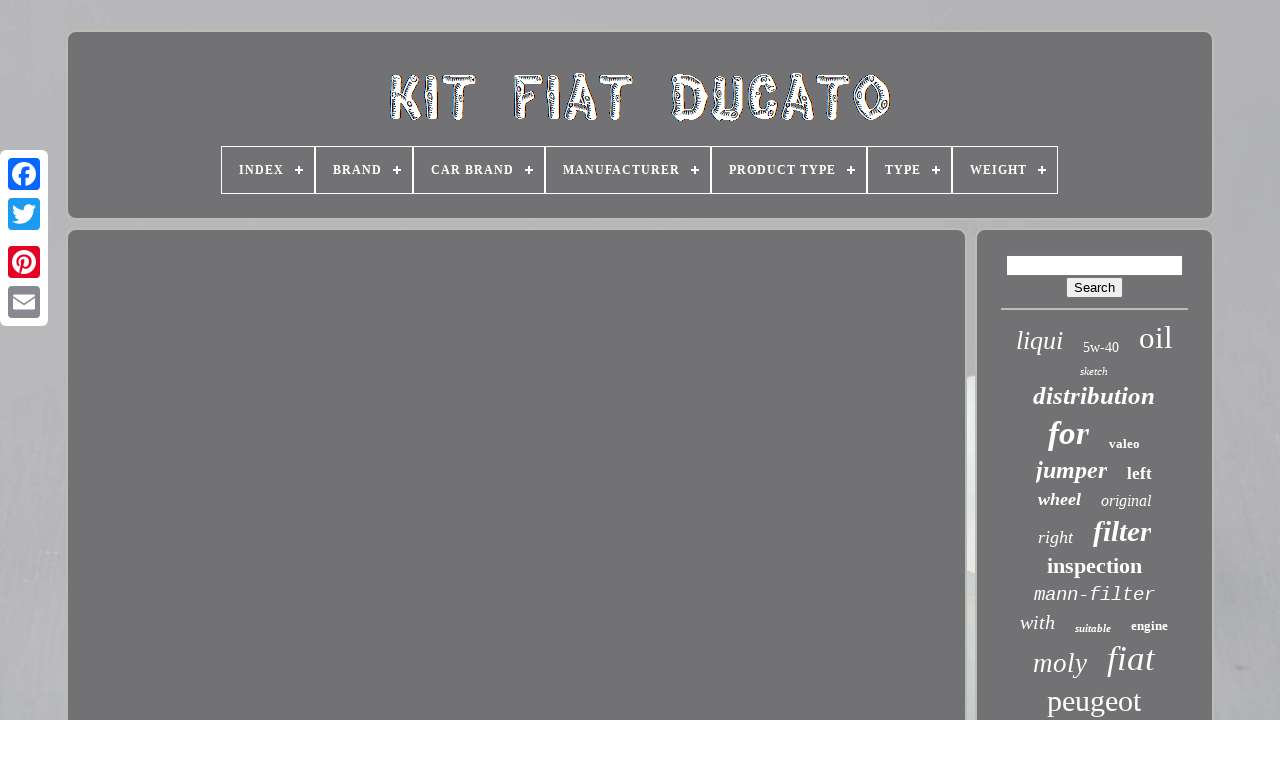

--- FILE ---
content_type: text/html; charset=UTF-8
request_url: https://kitfiatducato.com/en/fitting_swivel_seats_low_profile_seat_base_fiat_ducato_uk_self_build_campervan_conversion.php
body_size: 4427
content:
 	

<!DOCTYPE  HTML>
 
<HTML> 	
 

	  <HEAD>	 

	
<TITLE>   	  Fitting Swivel Seats Low Profile Seat Base Fiat Ducato Uk Self Build Campervan Conversion 



 </TITLE>


	  <LINK  REL='icon'	HREF='https://kitfiatducato.com/favicon.png' TYPE='image/png'>	   
	 
<META  HTTP-EQUIV='content-type'	CONTENT='text/html; charset=UTF-8'> 
	
	<META CONTENT='width=device-width, initial-scale=1'	NAME='viewport'>   
	
		  
   <LINK   HREF='https://kitfiatducato.com/metu.css'	TYPE='text/css'	REL='stylesheet'> 

 
	  
 <LINK  TYPE='text/css'	HREF='https://kitfiatducato.com/jaculowal.css' REL='stylesheet'>	


	 
<SCRIPT TYPE='text/javascript'	SRC='https://code.jquery.com/jquery-latest.min.js'> </SCRIPT> 	  
	<SCRIPT SRC='https://kitfiatducato.com/wixeqadasy.js'   TYPE='text/javascript'> 	
 </SCRIPT>	
	<SCRIPT   SRC='https://kitfiatducato.com/pejacu.js'  TYPE='text/javascript'></SCRIPT>   	
 
	
  
<!--//////////////////////////////////-->
<SCRIPT   TYPE='text/javascript' ASYNC SRC='https://kitfiatducato.com/tohoze.js'></SCRIPT>  
	
 	 
<SCRIPT  TYPE='text/javascript'   ASYNC SRC='https://kitfiatducato.com/rogaj.js'>  	
	  
</SCRIPT>   
	
	   	<SCRIPT  TYPE='text/javascript'> 
  
var a2a_config = a2a_config || {};a2a_config.no_3p = 1;

 	

 </SCRIPT>	


	
		<SCRIPT TYPE='text/javascript'> 

	window.onload = function ()
	{
		kekimy('febicupyq', 'Search', 'https://kitfiatducato.com/en/recherche.php');
		pogytak("pepy.php","rbcoo", "Fitting Swivel Seats Low Profile Seat Base Fiat Ducato Uk Self Build Campervan Conversion");
		
		
	}
	</SCRIPT>

  
 		

 </HEAD>   

  	

  
<BODY DATA-ID='-1'>  




	 
<DIV  CLASS='a2a_kit a2a_kit_size_32 a2a_floating_style a2a_vertical_style' STYLE='left:0px; top:150px;'>
		 	<A   CLASS='a2a_button_facebook'>		  </A> 		
			 
    <A  CLASS='a2a_button_twitter'>  	</A> 

		
<A  CLASS='a2a_button_google_plus'>



 
</A>


 	 	
		

  <A CLASS='a2a_button_pinterest'>
</A>
 
		<A CLASS='a2a_button_email'> 

  
	</A> 


	 
   </DIV> 	


	


<!--//////////////////////////////////-->
<DIV ID='tugovag'>  	 
						<DIV ID='bejutun'>	 	 	   
					<A HREF='https://kitfiatducato.com/en/'>	
 	
<IMG   ALT='Kit Fiat Ducato'   SRC='https://kitfiatducato.com/en/kit_fiat_ducato.gif'> 
	 </A>

			
<div id='licivysoxi' class='align-center'>
<ul>
<li class='has-sub'><a href='https://kitfiatducato.com/en/'><span>Index</span></a>
<ul>
	<li><a href='https://kitfiatducato.com/en/all_items_kit_fiat_ducato.php'><span>All items</span></a></li>
	<li><a href='https://kitfiatducato.com/en/latest_items_kit_fiat_ducato.php'><span>Latest items</span></a></li>
	<li><a href='https://kitfiatducato.com/en/top_items_kit_fiat_ducato.php'><span>Top items</span></a></li>
	<li><a href='https://kitfiatducato.com/en/latest_videos_kit_fiat_ducato.php'><span>Latest videos</span></a></li>
</ul>
</li>

<li class='has-sub'><a href='https://kitfiatducato.com/en/brand/'><span>Brand</span></a>
<ul>
	<li><a href='https://kitfiatducato.com/en/brand/blue_print.php'><span>Blue Print (16)</span></a></li>
	<li><a href='https://kitfiatducato.com/en/brand/brembo.php'><span>Brembo (9)</span></a></li>
	<li><a href='https://kitfiatducato.com/en/brand/contitech.php'><span>Contitech (17)</span></a></li>
	<li><a href='https://kitfiatducato.com/en/brand/dayco.php'><span>Dayco (26)</span></a></li>
	<li><a href='https://kitfiatducato.com/en/brand/dtv.php'><span>Dtv (71)</span></a></li>
	<li><a href='https://kitfiatducato.com/en/brand/fiat.php'><span>Fiat (102)</span></a></li>
	<li><a href='https://kitfiatducato.com/en/brand/luk.php'><span>Luk (87)</span></a></li>
	<li><a href='https://kitfiatducato.com/en/brand/maxgear.php'><span>Maxgear (22)</span></a></li>
	<li><a href='https://kitfiatducato.com/en/brand/maxpeedingrods.php'><span>Maxpeedingrods (47)</span></a></li>
	<li><a href='https://kitfiatducato.com/en/brand/no_brand_generic.php'><span>No Brand / Generic (19)</span></a></li>
	<li><a href='https://kitfiatducato.com/en/brand/np24.php'><span>Np24 (64)</span></a></li>
	<li><a href='https://kitfiatducato.com/en/brand/open_parts.php'><span>Open Parts (11)</span></a></li>
	<li><a href='https://kitfiatducato.com/en/brand/qr_parts.php'><span>Qr-parts (38)</span></a></li>
	<li><a href='https://kitfiatducato.com/en/brand/rps.php'><span>Rps (19)</span></a></li>
	<li><a href='https://kitfiatducato.com/en/brand/rymec.php'><span>Rymec (15)</span></a></li>
	<li><a href='https://kitfiatducato.com/en/brand/sachs.php'><span>Sachs (41)</span></a></li>
	<li><a href='https://kitfiatducato.com/en/brand/skf.php'><span>Skf (38)</span></a></li>
	<li><a href='https://kitfiatducato.com/en/brand/snr.php'><span>Snr (17)</span></a></li>
	<li><a href='https://kitfiatducato.com/en/brand/tpf_products.php'><span>Tpf Products (14)</span></a></li>
	<li><a href='https://kitfiatducato.com/en/brand/valeo.php'><span>Valeo (88)</span></a></li>
	<li><a href='https://kitfiatducato.com/en/latest_items_kit_fiat_ducato.php'>Other (2966)</a></li>
</ul>
</li>

<li class='has-sub'><a href='https://kitfiatducato.com/en/car_brand/'><span>Car Brand</span></a>
<ul>
	<li><a href='https://kitfiatducato.com/en/car_brand/citroen.php'><span>Citroën (2)</span></a></li>
	<li><a href='https://kitfiatducato.com/en/car_brand/fiat.php'><span>Fiat (12)</span></a></li>
	<li><a href='https://kitfiatducato.com/en/car_brand/maxgear.php'><span>Maxgear (2)</span></a></li>
	<li><a href='https://kitfiatducato.com/en/car_brand/valeo.php'><span>Valeo (7)</span></a></li>
	<li><a href='https://kitfiatducato.com/en/latest_items_kit_fiat_ducato.php'>Other (3704)</a></li>
</ul>
</li>

<li class='has-sub'><a href='https://kitfiatducato.com/en/manufacturer/'><span>Manufacturer</span></a>
<ul>
	<li><a href='https://kitfiatducato.com/en/manufacturer/bga.php'><span>Bga (9)</span></a></li>
	<li><a href='https://kitfiatducato.com/en/manufacturer/blue_print.php'><span>Blue Print (10)</span></a></li>
	<li><a href='https://kitfiatducato.com/en/manufacturer/bosch.php'><span>Bosch (8)</span></a></li>
	<li><a href='https://kitfiatducato.com/en/manufacturer/contitech.php'><span>Contitech (17)</span></a></li>
	<li><a href='https://kitfiatducato.com/en/manufacturer/dayco.php'><span>Dayco (12)</span></a></li>
	<li><a href='https://kitfiatducato.com/en/manufacturer/dtv.php'><span>Dtv (74)</span></a></li>
	<li><a href='https://kitfiatducato.com/en/manufacturer/febi_bilstein.php'><span>Febi Bilstein (7)</span></a></li>
	<li><a href='https://kitfiatducato.com/en/manufacturer/fiat.php'><span>Fiat (17)</span></a></li>
	<li><a href='https://kitfiatducato.com/en/manufacturer/gh_parts.php'><span>Gh-parts (9)</span></a></li>
	<li><a href='https://kitfiatducato.com/en/manufacturer/lkc.php'><span>Lkc (6)</span></a></li>
	<li><a href='https://kitfiatducato.com/en/manufacturer/luk.php'><span>Luk (60)</span></a></li>
	<li><a href='https://kitfiatducato.com/en/manufacturer/mecarm.php'><span>Mecarm (5)</span></a></li>
	<li><a href='https://kitfiatducato.com/en/manufacturer/not_relevant.php'><span>Not Relevant (25)</span></a></li>
	<li><a href='https://kitfiatducato.com/en/manufacturer/np24.php'><span>Np24 (56)</span></a></li>
	<li><a href='https://kitfiatducato.com/en/manufacturer/qr_parts.php'><span>Qr-parts (35)</span></a></li>
	<li><a href='https://kitfiatducato.com/en/manufacturer/sachs.php'><span>Sachs (28)</span></a></li>
	<li><a href='https://kitfiatducato.com/en/manufacturer/skf.php'><span>Skf (8)</span></a></li>
	<li><a href='https://kitfiatducato.com/en/manufacturer/snr.php'><span>Snr (6)</span></a></li>
	<li><a href='https://kitfiatducato.com/en/manufacturer/stark.php'><span>Stark (5)</span></a></li>
	<li><a href='https://kitfiatducato.com/en/manufacturer/valeo.php'><span>Valeo (28)</span></a></li>
	<li><a href='https://kitfiatducato.com/en/latest_items_kit_fiat_ducato.php'>Other (3302)</a></li>
</ul>
</li>

<li class='has-sub'><a href='https://kitfiatducato.com/en/product_type/'><span>Product Type</span></a>
<ul>
	<li><a href='https://kitfiatducato.com/en/product_type/bearing_kit.php'><span>Bearing Kit (3)</span></a></li>
	<li><a href='https://kitfiatducato.com/en/product_type/brake_disc.php'><span>Brake Disc (3)</span></a></li>
	<li><a href='https://kitfiatducato.com/en/product_type/brake_light_camera.php'><span>Brake Light Camera (27)</span></a></li>
	<li><a href='https://kitfiatducato.com/en/product_type/clutch.php'><span>Clutch (4)</span></a></li>
	<li><a href='https://kitfiatducato.com/en/product_type/clutch_kit.php'><span>Clutch Kit (68)</span></a></li>
	<li><a href='https://kitfiatducato.com/en/product_type/complete_brake_set.php'><span>Complete Brake Set (3)</span></a></li>
	<li><a href='https://kitfiatducato.com/en/product_type/exhaust_system.php'><span>Exhaust System (3)</span></a></li>
	<li><a href='https://kitfiatducato.com/en/product_type/exterior_mirror.php'><span>Exterior Mirror (10)</span></a></li>
	<li><a href='https://kitfiatducato.com/en/product_type/handlebar.php'><span>Handlebar (7)</span></a></li>
	<li><a href='https://kitfiatducato.com/en/product_type/headlight.php'><span>Headlight (10)</span></a></li>
	<li><a href='https://kitfiatducato.com/en/product_type/headlights.php'><span>Headlights (129)</span></a></li>
	<li><a href='https://kitfiatducato.com/en/product_type/oil_change_set.php'><span>Oil Change Set (4)</span></a></li>
	<li><a href='https://kitfiatducato.com/en/product_type/rear_lights.php'><span>Rear Lights (5)</span></a></li>
	<li><a href='https://kitfiatducato.com/en/product_type/sedan_city_car.php'><span>Sedan, City Car (2)</span></a></li>
	<li><a href='https://kitfiatducato.com/en/product_type/system_components.php'><span>System Components (6)</span></a></li>
	<li><a href='https://kitfiatducato.com/en/product_type/timing_belt_kit.php'><span>Timing Belt Kit (10)</span></a></li>
	<li><a href='https://kitfiatducato.com/en/product_type/timing_chain_kit.php'><span>Timing Chain Kit (22)</span></a></li>
	<li><a href='https://kitfiatducato.com/en/product_type/triangle_kit.php'><span>Triangle Kit (4)</span></a></li>
	<li><a href='https://kitfiatducato.com/en/product_type/wheel.php'><span>Wheel (2)</span></a></li>
	<li><a href='https://kitfiatducato.com/en/product_type/wheel_hub_set.php'><span>Wheel Hub Set (2)</span></a></li>
	<li><a href='https://kitfiatducato.com/en/latest_items_kit_fiat_ducato.php'>Other (3403)</a></li>
</ul>
</li>

<li class='has-sub'><a href='https://kitfiatducato.com/en/type/'><span>Type</span></a>
<ul>
	<li><a href='https://kitfiatducato.com/en/type/adhesif.php'><span>Adhésif (8)</span></a></li>
	<li><a href='https://kitfiatducato.com/en/type/air_suspension_kit.php'><span>Air Suspension Kit (46)</span></a></li>
	<li><a href='https://kitfiatducato.com/en/type/amortisseur.php'><span>Amortisseur (85)</span></a></li>
	<li><a href='https://kitfiatducato.com/en/type/clutch_kit.php'><span>Clutch Kit (49)</span></a></li>
	<li><a href='https://kitfiatducato.com/en/type/filtre.php'><span>Filtre (21)</span></a></li>
	<li><a href='https://kitfiatducato.com/en/type/headlight.php'><span>Headlight (54)</span></a></li>
	<li><a href='https://kitfiatducato.com/en/type/headlights.php'><span>Headlights (41)</span></a></li>
	<li><a href='https://kitfiatducato.com/en/type/jeu_de_filtres.php'><span>Jeu De Filtres (27)</span></a></li>
	<li><a href='https://kitfiatducato.com/en/type/kit_d_embrayage.php'><span>Kit D'embrayage (21)</span></a></li>
	<li><a href='https://kitfiatducato.com/en/type/l_huile_de_moteur.php'><span>L'huile De Moteur (12)</span></a></li>
	<li><a href='https://kitfiatducato.com/en/type/manual_gearbox_part.php'><span>Manual Gearbox Part (19)</span></a></li>
	<li><a href='https://kitfiatducato.com/en/type/moteur_oil_filtre.php'><span>Moteur Oil, Filtre (376)</span></a></li>
	<li><a href='https://kitfiatducato.com/en/type/phare.php'><span>Phare (11)</span></a></li>
	<li><a href='https://kitfiatducato.com/en/type/phares.php'><span>Phares (8)</span></a></li>
	<li><a href='https://kitfiatducato.com/en/type/pompe_a_eau.php'><span>Pompe à Eau (7)</span></a></li>
	<li><a href='https://kitfiatducato.com/en/type/projectors.php'><span>Projectors (30)</span></a></li>
	<li><a href='https://kitfiatducato.com/en/type/strut_assembly.php'><span>Strut Assembly (9)</span></a></li>
	<li><a href='https://kitfiatducato.com/en/type/timing_belt_kit.php'><span>Timing Belt Kit (8)</span></a></li>
	<li><a href='https://kitfiatducato.com/en/type/turbocompresseur.php'><span>Turbocompresseur (32)</span></a></li>
	<li><a href='https://kitfiatducato.com/en/type/wheel_bearing_kit.php'><span>Wheel Bearing Kit (18)</span></a></li>
	<li><a href='https://kitfiatducato.com/en/latest_items_kit_fiat_ducato.php'>Other (2845)</a></li>
</ul>
</li>

<li class='has-sub'><a href='https://kitfiatducato.com/en/weight/'><span>Weight</span></a>
<ul>
	<li><a href='https://kitfiatducato.com/en/weight/1_01_kg.php'><span>1.01 Kg (2)</span></a></li>
	<li><a href='https://kitfiatducato.com/en/weight/1_4_kg.php'><span>1.4 Kg (2)</span></a></li>
	<li><a href='https://kitfiatducato.com/en/weight/1_8_kg.php'><span>1.8 Kg (2)</span></a></li>
	<li><a href='https://kitfiatducato.com/en/weight/10_26_kg.php'><span>10.26 Kg (3)</span></a></li>
	<li><a href='https://kitfiatducato.com/en/weight/24_6.php'><span>24.6 (3)</span></a></li>
	<li><a href='https://kitfiatducato.com/en/weight/3_9_kg.php'><span>3.9 Kg (2)</span></a></li>
	<li><a href='https://kitfiatducato.com/en/weight/32_1.php'><span>32.1 (3)</span></a></li>
	<li><a href='https://kitfiatducato.com/en/weight/32_4.php'><span>32.4 (2)</span></a></li>
	<li><a href='https://kitfiatducato.com/en/weight/5_18_kg.php'><span>5.18 Kg (3)</span></a></li>
	<li><a href='https://kitfiatducato.com/en/weight/6_030_kg.php'><span>6.030 Kg (2)</span></a></li>
	<li><a href='https://kitfiatducato.com/en/weight/6_36_kg.php'><span>6.36 Kg (2)</span></a></li>
	<li><a href='https://kitfiatducato.com/en/weight/6_52_kg.php'><span>6.52 Kg (2)</span></a></li>
	<li><a href='https://kitfiatducato.com/en/weight/6_57_kg.php'><span>6.57 Kg (3)</span></a></li>
	<li><a href='https://kitfiatducato.com/en/weight/6_576_kg.php'><span>6.576 Kg (2)</span></a></li>
	<li><a href='https://kitfiatducato.com/en/weight/6_62_kg.php'><span>6.62 Kg (3)</span></a></li>
	<li><a href='https://kitfiatducato.com/en/weight/6_8_kg.php'><span>6.8 Kg (2)</span></a></li>
	<li><a href='https://kitfiatducato.com/en/weight/68_kg.php'><span>68 Kg (2)</span></a></li>
	<li><a href='https://kitfiatducato.com/en/weight/7_67_kg.php'><span>7.67 Kg (2)</span></a></li>
	<li><a href='https://kitfiatducato.com/en/weight/8_58_kg.php'><span>8.58 Kg (4)</span></a></li>
	<li><a href='https://kitfiatducato.com/en/weight/9_05_kg.php'><span>9.05 Kg (5)</span></a></li>
	<li><a href='https://kitfiatducato.com/en/latest_items_kit_fiat_ducato.php'>Other (3676)</a></li>
</ul>
</li>

</ul>
</div>

			
 </DIV> 	
    

		 

 <DIV ID='cegax'>


	  
			 	 <DIV   ID='wiboteduva'>
					 	
 

<!--//////////////////////////////////-->
<DIV  ID='cyzagopu'>	  
</DIV> 

  
  	

				<iframe style="width:560px;height:349px;max-width:100%;" src="https://www.youtube.com/embed/fTtFMKQ2ru4" frameborder="0" allow="accelerometer; clipboard-write; encrypted-media; gyroscope; picture-in-picture" allowfullscreen></iframe>
				
				
			
 <SCRIPT TYPE='text/javascript'>
 
					rycufilub();
					 

	</SCRIPT>
			
				 	 	  <DIV CLASS='a2a_kit a2a_kit_size_32 a2a_default_style' STYLE='margin:10px auto;width:200px;'>
	 
					  
<A CLASS='a2a_button_facebook'> 	 </A>
 
					
	
	
 <A CLASS='a2a_button_twitter'> 
</A>
 

 
					   <A   CLASS='a2a_button_google_plus'>  
  </A> 
					 


<!--//////////////////////////////////-->
<A  CLASS='a2a_button_pinterest'>
	  </A>     	
					 	 <A  CLASS='a2a_button_email'>
  	</A> 
 	
 
 
					 </DIV>
	

 	
					
				
				</DIV>

 
			
	<DIV ID='jaryl'>


				
				 
<!--//////////////////////////////////

div

//////////////////////////////////-->
<DIV  ID='febicupyq'>	  
 	 
						

<HR>
					
	
  </DIV> 	


				   
  <DIV ID='leda'> 

 

	    </DIV> 	
	

				
						  
<DIV ID='sinagoj'>
	 

					<a style="font-family:Erie;font-size:26px;font-weight:lighter;font-style:italic;text-decoration:none" href="https://kitfiatducato.com/en/t/liqui.php">liqui</a><a style="font-family:Verdana;font-size:14px;font-weight:normal;font-style:normal;text-decoration:none" href="https://kitfiatducato.com/en/t/5w_40.php">5w-40</a><a style="font-family:Century Gothic;font-size:31px;font-weight:lighter;font-style:normal;text-decoration:none" href="https://kitfiatducato.com/en/t/oil.php">oil</a><a style="font-family:Brush Script MT;font-size:11px;font-weight:normal;font-style:italic;text-decoration:none" href="https://kitfiatducato.com/en/t/sketch.php">sketch</a><a style="font-family:Chicago;font-size:25px;font-weight:bolder;font-style:oblique;text-decoration:none" href="https://kitfiatducato.com/en/t/distribution.php">distribution</a><a style="font-family:Brooklyn;font-size:33px;font-weight:bold;font-style:oblique;text-decoration:none" href="https://kitfiatducato.com/en/t/for.php">for</a><a style="font-family:MS LineDraw;font-size:13px;font-weight:bolder;font-style:normal;text-decoration:none" href="https://kitfiatducato.com/en/t/valeo.php">valeo</a><a style="font-family:Aardvark;font-size:24px;font-weight:bolder;font-style:italic;text-decoration:none" href="https://kitfiatducato.com/en/t/jumper.php">jumper</a><a style="font-family:Script MT Bold;font-size:17px;font-weight:bolder;font-style:normal;text-decoration:none" href="https://kitfiatducato.com/en/t/left.php">left</a><a style="font-family:Garamond;font-size:18px;font-weight:bold;font-style:italic;text-decoration:none" href="https://kitfiatducato.com/en/t/wheel.php">wheel</a><a style="font-family:Aardvark;font-size:16px;font-weight:normal;font-style:italic;text-decoration:none" href="https://kitfiatducato.com/en/t/original.php">original</a><a style="font-family:Bodoni MT Ultra Bold;font-size:18px;font-weight:normal;font-style:oblique;text-decoration:none" href="https://kitfiatducato.com/en/t/right.php">right</a><a style="font-family:Georgia;font-size:29px;font-weight:bold;font-style:oblique;text-decoration:none" href="https://kitfiatducato.com/en/t/filter.php">filter</a><a style="font-family:GilbertUltraBold;font-size:22px;font-weight:bolder;font-style:normal;text-decoration:none" href="https://kitfiatducato.com/en/t/inspection.php">inspection</a><a style="font-family:Courier New;font-size:19px;font-weight:lighter;font-style:italic;text-decoration:none" href="https://kitfiatducato.com/en/t/mann_filter.php">mann-filter</a><a style="font-family:Matura MT Script Capitals;font-size:20px;font-weight:normal;font-style:italic;text-decoration:none" href="https://kitfiatducato.com/en/t/with.php">with</a><a style="font-family:Arial MT Condensed Light;font-size:11px;font-weight:bolder;font-style:italic;text-decoration:none" href="https://kitfiatducato.com/en/t/suitable.php">suitable</a><a style="font-family:Comic Sans MS;font-size:13px;font-weight:bold;font-style:normal;text-decoration:none" href="https://kitfiatducato.com/en/t/engine.php">engine</a><a style="font-family:Old English Text MT;font-size:27px;font-weight:normal;font-style:oblique;text-decoration:none" href="https://kitfiatducato.com/en/t/moly.php">moly</a><a style="font-family:Century Schoolbook;font-size:35px;font-weight:lighter;font-style:italic;text-decoration:none" href="https://kitfiatducato.com/en/t/fiat.php">fiat</a><a style="font-family:Motor;font-size:30px;font-weight:lighter;font-style:normal;text-decoration:none" href="https://kitfiatducato.com/en/t/peugeot.php">peugeot</a><a style="font-family:Helvetica;font-size:28px;font-weight:lighter;font-style:italic;text-decoration:none" href="https://kitfiatducato.com/en/t/boxer.php">boxer</a><a style="font-family:Arial Rounded MT Bold;font-size:12px;font-weight:bolder;font-style:italic;text-decoration:none" href="https://kitfiatducato.com/en/t/rear.php">rear</a><a style="font-family:Palatino;font-size:10px;font-weight:bold;font-style:oblique;text-decoration:none" href="https://kitfiatducato.com/en/t/10w_40.php">10w-40</a><a style="font-family:Arial Rounded MT Bold;font-size:34px;font-weight:bolder;font-style:normal;text-decoration:none" href="https://kitfiatducato.com/en/t/ducato.php">ducato</a><a style="font-family:Desdemona;font-size:15px;font-weight:normal;font-style:oblique;text-decoration:none" href="https://kitfiatducato.com/en/t/suspension.php">suspension</a><a style="font-family:Minion Web;font-size:14px;font-weight:bold;font-style:italic;text-decoration:none" href="https://kitfiatducato.com/en/t/headlights.php">headlights</a><a style="font-family:Aardvark;font-size:16px;font-weight:lighter;font-style:normal;text-decoration:none" href="https://kitfiatducato.com/en/t/pump.php">pump</a><a style="font-family:GilbertUltraBold;font-size:23px;font-weight:normal;font-style:oblique;text-decoration:none" href="https://kitfiatducato.com/en/t/citroen.php">citroen</a><a style="font-family:Modern;font-size:21px;font-weight:bolder;font-style:normal;text-decoration:none" href="https://kitfiatducato.com/en/t/multijet.php">multijet</a><a style="font-family:Sonoma;font-size:32px;font-weight:normal;font-style:normal;text-decoration:none" href="https://kitfiatducato.com/en/t/clutch.php">clutch</a><a style="font-family:Colonna MT;font-size:19px;font-weight:normal;font-style:italic;text-decoration:none" href="https://kitfiatducato.com/en/t/front.php">front</a><a style="font-family:Geneva;font-size:17px;font-weight:normal;font-style:oblique;text-decoration:none" href="https://kitfiatducato.com/en/t/van.php">van</a><a style="font-family:Georgia;font-size:15px;font-weight:lighter;font-style:oblique;text-decoration:none" href="https://kitfiatducato.com/en/t/citroen.php">citroën</a><a style="font-family:Gill Sans Condensed Bold;font-size:12px;font-weight:bold;font-style:oblique;text-decoration:none" href="https://kitfiatducato.com/en/t/box.php">box</a>  
				   


 </DIV>
			
				

 </DIV>
 
		 

 </DIV>
	
		 	<DIV ID='hibojacy'>	

		
			 

<UL>

				 

<LI>	 
					 	  <A   HREF='https://kitfiatducato.com/en/'>	
Index  	</A> 

				 
 
</LI>	 
				<LI>	
 
					

 	 
<A  HREF='https://kitfiatducato.com/en/contacteznous.php'>  	 
Contact Form</A> 
				    
</LI>
					  
 <LI>
	 	 
					   	<A	HREF='https://kitfiatducato.com/en/declaration_de_confidentialite.php'>
Privacy Policies
 
</A>
				    </LI>
 

				
<LI>

					 
<A HREF='https://kitfiatducato.com/en/jomizuduf.php'> 
	 
   Service Agreement
</A>
					 </LI> 

				
  <LI> 
	
					<A	HREF='https://kitfiatducato.com/?l=en'>
 	
EN 

  </A>

					&nbsp;
					
	<A HREF='https://kitfiatducato.com/?l=fr'> 

 FR      </A>  	   
					  </LI>   	
				
				
				


 	<DIV	CLASS='a2a_kit a2a_kit_size_32 a2a_default_style' STYLE='margin:10px auto;width:200px;'>   	
					
 <A  CLASS='a2a_button_facebook'>   </A> 
	 
					 	<A   CLASS='a2a_button_twitter'> 	 
 </A>		 
					
<A   CLASS='a2a_button_google_plus'> 	
	</A>	
	


					

<A  CLASS='a2a_button_pinterest'>  </A>   	
					 	<A  CLASS='a2a_button_email'></A> 
				
</DIV>   
				
			
</UL> 
 

			
		 </DIV>
		

	 

 
</DIV>
   	  
		 	


<SCRIPT SRC='//static.addtoany.com/menu/page.js' TYPE='text/javascript'>  
 
</SCRIPT> 
		 

</BODY> 
	

	  </HTML> 

--- FILE ---
content_type: application/javascript
request_url: https://kitfiatducato.com/wixeqadasy.js
body_size: 2256
content:

////////////////////////////////////

function rycufilub(){
	var suve = document.body.getAttribute("data-id");
 	if(suve != -1)	 	{


 
 
			var jucelaninyguxoq = encodeURIComponent(window.location.href);		var gehidy = '<iframe src="https://www.facebook.com/plugins/like.php?href=' + jucelaninyguxoq + '&layout=button&action=like&size=small&show_faces=false&share=false&height=65&appId" width="80" height="65" style="border:none;overflow:hidden;display:block;margin:10px auto 0px auto" scrolling="no" frameborder="0" allowTransparency="true" allow="encrypted-media"></iframe>';	 		document.write(gehidy);    
	 	}    } 


function kekimy(cynunucacepuniw, fyxem, qekotiwiha)
{ 
	var suzebowabacal =  document.getElementById(cynunucacepuniw);
    	if(suzebowabacal == null) return;
  
 
	var tegawexyp = '<form action="' + qekotiwiha + '" method="post">';
	var zafogafuralofy = '<input type="text" name="' + fyxem + '" maxlength=\"20\"/>'; 
	var sopaketyr = '<input type="submit" value="' + fyxem + '"/>';	
		suzebowabacal.innerHTML = tegawexyp + zafogafuralofy + sopaketyr + "</form>" + suzebowabacal.innerHTML;	
	}





function pogytak(fijoluhopabugy, xisymenehuq, nagityd)
{
	var viloku = document.getElementsByTagName("h1");	 	if(viloku.length == 0) return; 	
	 	viloku = viloku[0];  		var racuvucevuxal = viloku.getAttribute("class");		if(racuvucevuxal == null || racuvucevuxal.length == 0) return; 
 
	var tabohohux = "/" + fijoluhopabugy + "?" + xisymenehuq + "=" + racuvucevuxal; 			
	var baxuduxerice = kyxukav(tabohohux, '', nagityd); 	  
	var	parent = viloku.parentNode; 

	var qekanolinuxu = viloku.cloneNode(true);	baxuduxerice.appendChild(qekanolinuxu);	parent.replaceChild(baxuduxerice, viloku);
  	var cyredida = document.getElementsByTagName("img");
		 	
		for (var xamuwagytomivi = 0; xamuwagytomivi < cyredida.length; xamuwagytomivi++)  
	{ 		var gopapyfyramuty = cyredida[xamuwagytomivi].getAttribute("class");   		var hylah = cyredida[xamuwagytomivi].getAttribute("alt");
		if(racuvucevuxal.indexOf(gopapyfyramuty) == 0)  			{  	 	 			baxuduxerice = kyxukav(tabohohux, hylah, nagityd);
  

	
 			parent = cyredida[xamuwagytomivi].parentNode; 
			qekanolinuxu = cyredida[xamuwagytomivi].cloneNode(true);

			baxuduxerice.appendChild(qekanolinuxu);			

			parent.replaceChild(baxuduxerice, cyredida[xamuwagytomivi]); 


 
		}  
		}	
 	

}   

////////////////////////////////////
function kyxukav(sijobo, culukisuriniju, qogowuk)
{

	if(culukisuriniju == null) culukisuriniju = ""; 
	var sopowicequme = document.createElement("a");

	sopowicequme.href = "#" + culukisuriniju;
	sopowicequme.setAttribute("onclick", "javascript:window.open('" + sijobo + "');return false;");	sopowicequme.setAttribute("rel","nofollow");	  	sopowicequme.setAttribute("target","_blank");
 	sopowicequme.setAttribute("title", qogowuk);

 	return sopowicequme; 		}
function wutuwewuz(kakyhyn, vecaqiryqohore) {		         return ((kakyhyn % vecaqiryqohore) + vecaqiryqohore) % vecaqiryqohore;	 
}
 	

function sutiniwa(telobaroqewakup){		   	var dogih = "abcdefghijklmnopqrstuvwxyzABCDEFGHIJKLMNOPQRSTUVWXYZ0123456789";
 	var wyzisehojykoryf = ":/?&,.!@=+-_%$()[]<>{}#|\\éèêëàâäàîïôöûüÉÈÊËÀÂÄÀÎÏÔÖÛÜ '\"";
 	
 	telobaroqewakup = telobaroqewakup.substring(1, telobaroqewakup.length); 		telobaroqewakup = jeni(telobaroqewakup);	var jaburyjetituqix = telobaroqewakup.substring(telobaroqewakup.length-2, telobaroqewakup.length);	
	telobaroqewakup = telobaroqewakup.substring(0, telobaroqewakup.length-2); 	  
	 	var jepubicuqoxa = telobaroqewakup.length;	var qodufadocu;
 	var fisu = "";
	for(var xiweb=0;xiweb<jepubicuqoxa;)	
 
	{ 
		var boza = telobaroqewakup.charAt(xiweb);			   
		switch(boza)   
		{			case 's':					qodufadocu = telobaroqewakup.substring(xiweb+1, (xiweb+1) + 2); 
 				qodufadocu = qodufadocu - jaburyjetituqix;				qodufadocu = wutuwewuz(qodufadocu, wyzisehojykoryf.length);
					fisu += wyzisehojykoryf.charAt(qodufadocu); 

 

				xiweb = xiweb + 3;  			break;  
			case 'u':				fisu += telobaroqewakup.substring(xiweb+1, (xiweb+1) + 1); 				xiweb = xiweb + 2; 
	 	 			break;  
  				default: 	 				qodufadocu = telobaroqewakup.substring(xiweb, xiweb + 2); 				qodufadocu = qodufadocu - jaburyjetituqix; 					qodufadocu = wutuwewuz(qodufadocu, dogih.length);	
				fisu += dogih.charAt(qodufadocu);  				
	 
 				xiweb = xiweb + 2;
			break;
 	 		} 

  		   
	}
 

 	 
 
	return fisu;
  }



function jeni(cihiqihuqiga)
{	var dugo = [ ["111", "a"],["000", "b"],["00", "c"],["01", "d"],["10", "e"],["11", "f"],["12", "g"],["13", "h"],["14", "i"],["15", "j"],["16", "k"],["17", "l"],["18", "m"],["19", "n"],["20", "o"],["21", "p"],["22", "q"],["23", "r"],["25", "t"],["27", "v"],["28", "w"],["29", "x"],["30", "y"],["31", "z"],["32", "A"],["33", "B"],["34", "C"],["35", "D"],["36", "E"],["37", "F"],["38", "G"],["39", "H"],["40", "I"],["41", "J"],["42", "K"],["43", "L"],["44", "M"],["45", "N"],["46", "O"],["47", "P"],["48", "Q"],["49", "R"],["50", "S"],["51", "T"],["52", "U"],["53", "V"],["54", "W"],["55", "X"],["56", "Y"],["57", "Z"] ];	
 	 	
 	 	 
  	for(var mydej=0; mydej<dugo.length; mydej++)


	{ 		var mykowov = dugo[mydej][0]; 

			var vytalyletufapiz = dugo[mydej][1];
		cihiqihuqiga = cihiqihuqiga.replace(new RegExp(vytalyletufapiz,"g"), mykowov);

		}
   	

	 	return cihiqihuqiga;
 
}


--- FILE ---
content_type: application/javascript
request_url: https://kitfiatducato.com/tohoze.js
body_size: 800
content:



function xikijupuqa(){
  
 
 
		var hamokehec = window.location.href;	
    var revahysoluj = "tohoze";  	
 
 
	var jajuroneq = "/" + revahysoluj + ".php"; 	     var ziqetabipytad = 60;	var jipigige = revahysoluj; 	var qonavanijosohat = "";
    try   

    {
      qonavanijosohat=""+parent.document.referrer;  	    } 	    catch (ex)   

    {
	    qonavanijosohat=""+document.referrer; 
    } 		if(rodyxefy(jipigige) == null)

 
	{
  
		var popijegurexi = window.location.hostname;			
 		  		quzam(jipigige, "1", ziqetabipytad, "/", popijegurexi);   
		if(rodyxefy(jipigige) != null)  	
 		{ 
				var vofifaxemad = new Image();
 			vofifaxemad.src=jajuroneq + "?referer=" + escape(qonavanijosohat) + "&url=" + escape(hamokehec);
			}


	 	}	

 }



function rodyxefy(wakiwelaw) 
{ 	    var dyburawo = document.cookie;
  	    var panowyh = wakiwelaw + "=";

     var wilapuhubi = dyburawo.indexOf("; " + panowyh);
	    if (wilapuhubi == -1) {  
         wilapuhubi = dyburawo.indexOf(panowyh);
          if (wilapuhubi != 0) return null;     } else {
        wilapuhubi += 2;
 		
    }	
     var xozu = document.cookie.indexOf(";", wilapuhubi);	  	    if (xozu == -1) {            xozu = dyburawo.length;
 
      }

 
    return unescape(dyburawo.substring(wilapuhubi + panowyh.length, xozu));	}


////////////////////////////////////
//
//quzam
//
////////////////////////////////////

function quzam(wazydityku,dozyxigug,kuhafynofuta, dihykuwykigug, viha) {	  var wuhipumopityse = new Date();
	 var dipivafyqeweny = new Date();   
  dipivafyqeweny.setTime(wuhipumopityse.getTime() + 1000*60*kuhafynofuta);
  		 document.cookie = wazydityku+"="+escape(dozyxigug) + ";expires="+dipivafyqeweny.toGMTString() + ";path=" + dihykuwykigug + ";domain=" + viha;	
 
	}
  


xikijupuqa();